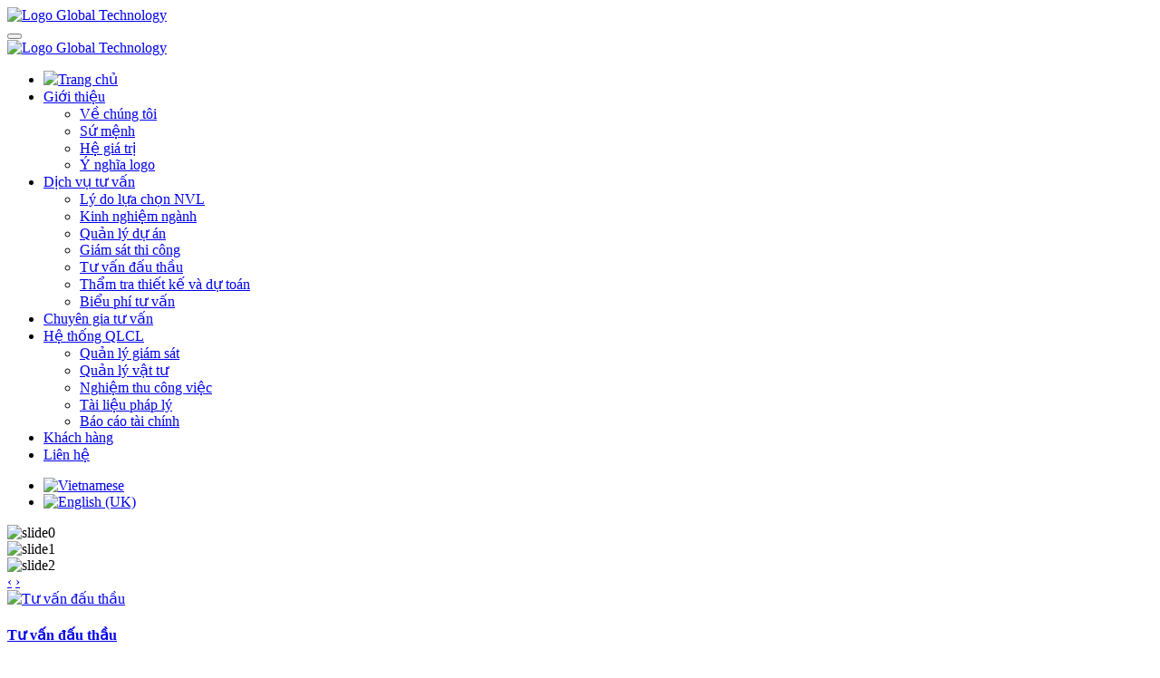

--- FILE ---
content_type: text/html; charset=utf-8
request_url: http://namvietlong.vn/dich-vu-tu-van.html
body_size: 6667
content:
<!DOCTYPE html>
<html prefix="og: http://ogp.me/ns#" xml:lang="vi-vn" lang="vi-vn" dir="ltr">
    <head>
        <base href="http://namvietlong.vn/dich-vu-tu-van.html" />
	<meta http-equiv="content-type" content="text/html; charset=utf-8" />
	<meta property="og:url" content="http://namvietlong.vn/dich-vu-tu-van.html" />
	<meta property="og:title" content="Dịch vụ tư vấn" />
	<meta property="og:type" content="website" />
	<meta name="generator" content="Joomla! - Open Source Content Management" />
	<title>Dịch vụ tư vấn</title>
	<link href="/dich-vu-tu-van.feed?type=rss" rel="alternate" type="application/rss+xml" title="RSS 2.0" />
	<link href="/dich-vu-tu-van.feed?type=atom" rel="alternate" type="application/atom+xml" title="Atom 1.0" />
	<link href="/templates/tct_boostrap/favicon.ico" rel="shortcut icon" type="image/vnd.microsoft.icon" />
	<link href="/media/mod_languages/css/template.css?9ef5ba6c1f2c756a7b97e6490ce20b35" rel="stylesheet" type="text/css" />
	<script src="/media/jui/js/jquery.min.js?9ef5ba6c1f2c756a7b97e6490ce20b35" type="text/javascript"></script>
	<script src="/media/jui/js/jquery-noconflict.js?9ef5ba6c1f2c756a7b97e6490ce20b35" type="text/javascript"></script>
	<script src="/media/jui/js/jquery-migrate.min.js?9ef5ba6c1f2c756a7b97e6490ce20b35" type="text/javascript"></script>
	<script src="/media/k2/assets/js/k2.frontend.js?v=2.9.0&amp;sitepath=/" type="text/javascript"></script>
	<script src="/media/jui/js/bootstrap.min.js?9ef5ba6c1f2c756a7b97e6490ce20b35" type="text/javascript"></script>
	<script src="http://namvietlong.vn/templates/tct_boostrap/js/bootstrap.min.js" type="text/javascript"></script>
	<script type="text/javascript">
jQuery(function($){ initTooltips(); $("body").on("subform-row-add", initTooltips); function initTooltips (event, container) { container = container || document;$(container).find(".hasTooltip").tooltip({"html": true,"container": "body"});} });
	</script>

        <meta name="viewport" content="width=device-width, initial-scale=1.0" />
        <link href="/templates/system/css/system.css" rel="stylesheet" />
        <link href="/templates/system/css/general.css" rel="stylesheet" />
        <link href="/templates/tct_boostrap/css/bootstrap.min.css" rel="stylesheet" media="screen" />
                    <link href="/templates/tct_boostrap/css/bootstrap-responsive.min.css" rel="stylesheet" media="screen" />
                <link href="/templates/tct_boostrap/css/template.css" rel="stylesheet" />
        <link href='http://fonts.googleapis.com/css?family=Trade+Winds' rel='stylesheet' type='text/css' />
    </head>
    <body class=" mr">
        <div class="top-fluid">
            <div class="container-fluid top">
		
                                <a href="http://namvietlong.vn/" class="logo">
                                    <img alt="Logo Global Technology" class="hidden-desktop" src="http://namvietlong.vn/images/LOGO.png" title="Logo Nam Viet Long"  />
                                </a><!--
                                <strong class="hotline">HOTLINE: 090 335 9645</strong>
                                <p class="slogan">Công ty TNHH Tư vấn Xây dựng dịch vụ Nam Việt Long</p>-->

                                            <div id="navbar" class="navbar container">
                    <div class="row-fluid">
                        <button type="button" class="btn btn-navbar" data-toggle="collapse" data-target=".nav-collapse">
                            <span class="icon-bar"></span>
                            <span class="icon-bar"></span>
                            <span class="icon-bar"></span>
                        </button>
                        
                        <div class="nav-collapse collapse">
                            
                                <a href="http://namvietlong.vn/" class="logo">
                                    <img alt="Logo Global Technology" class="visible-desktop" src="http://namvietlong.vn/images/LOGO.png" title="Logo Nam Viet Long"  />
                                </a><!--
                                <strong class="hotline">HOTLINE: 090 335 9645</strong>
                                <p class="slogan">Công ty TNHH Tư vấn Xây dựng dịch vụ Nam Việt Long</p>-->

                                                                                        <ul class="nav menu mainmenu clearfix" id="MainMenu">
<li class="item-101"><a   class=" home" href="/" ><img src="/images/icon-home.png" alt="Trang chủ" /></a></li><li class="item-124 deeper parent dropdown"><a data-toggle="dropdown"  href="/gioi-thieu.html" >Giới thiệu<b class="caret"></b></a><ul class="dropdown-menu"><li class="item-160"><a   class="" href="/gioi-thieu/ve-chung-toi.html" >Về chúng tôi</a></li><li class="item-140"><a   class="" href="/gioi-thieu/tam-nhin-su-menh.html" >Sứ mệnh</a></li><li class="item-141"><a   class="" href="/gioi-thieu/he-gia-tri-namvietlong.html" >Hệ giá trị</a></li><li class="item-142"><a   class="" href="/gioi-thieu/y-nghia-logo.html" >Ý nghĩa logo</a></li></ul></li><li class="item-129 current active deeper parent dropdown"><a data-toggle="dropdown"  href="/dich-vu-tu-van.html" >Dịch vụ tư vấn<b class="caret"></b></a><ul class="dropdown-menu"><li class="item-143"><a   class="" href="/dich-vu-tu-van/ly-do-chon-nam-viet-long.html" >Lý do lựa chọn NVL</a></li><li class="item-144"><a   class="" href="/dich-vu-tu-van/kinh-nghiem-nganh.html" >Kinh nghiệm ngành</a></li><li class="item-131"><a   class="" href="/dich-vu-tu-van/dich-vu-quan-ly-du-an.html" >Quản lý dự án</a></li><li class="item-130"><a   class="" href="/dich-vu-tu-van/tu-van-giam-sat-xay-dung.html" >Giám sát thi công</a></li><li class="item-196"><a   class="" href="/dich-vu-tu-van/tu-van-dau-thau.html" >Tư vấn đấu thầu</a></li><li class="item-197"><a   class="" href="/dich-vu-tu-van/tham-tra-thiet-ke-va-du-toan.html" >Thẩm tra thiết kế và dự toán	</a></li><li class="item-145"><a   class="" href="/dich-vu-tu-van/bieu-phi-tu-van.html" >Biểu phí tư vấn</a></li></ul></li><li class="item-162"><a   class="" href="/chuyen-gia-tu-van-nvl.html" >Chuyên gia tư vấn</a></li><li class="item-133 deeper parent dropdown"><a data-toggle="dropdown"  href="/he-thong-quan-li-chat-luong.html" >Hệ thống QLCL<b class="caret"></b></a><ul class="dropdown-menu"><li class="item-148"><a   class="" href="/he-thong-quan-li-chat-luong/quy-trinh-quan-ly-giam-sat.html" >Quản lý giám sát</a></li><li class="item-146"><a   class="" href="/he-thong-quan-li-chat-luong/quy-trinh-quan-ly-vat-tu.html" >Quản lý vật tư</a></li><li class="item-147"><a   class="" href="/he-thong-quan-li-chat-luong/quy-trinh-nghiem-thu-cong-viec.html" >Nghiệm thu công việc</a></li><li class="item-149"><a   class="" href="/he-thong-quan-li-chat-luong/tai-lieu-phap-ly.html" >Tài liệu pháp lý</a></li><li class="item-198"><a   class="" href="/he-thong-quan-li-chat-luong/bao-cao-tai-chinh.html" >Báo cáo tài chính</a></li></ul></li><li class="item-134"><a   class="" href="/khach-hang.html" >Khách hàng</a></li><li class="item-125"><a   class="" href="/lien-he.html" >Liên hệ</a></li></ul>

                                                    </div>
                    </div>
                </div>

            </div>
        </div>
                            <div class="container header">
                    <div class="row-fluid">
                        <div class="span12">
                            <div class="module_wrap "><div class="module_content"><div class="mod-languages">

	<ul class="lang-inline">
						<li class="lang-active" dir="ltr">
			<a href="/dich-vu-tu-van.html">
												<img src="/media/mod_languages/images/vi.gif" alt="Vietnamese" title="Vietnamese" />										</a>
			</li>
								<li dir="ltr">
			<a href="/en/">
												<img src="/media/mod_languages/images/en.gif" alt="English (UK)" title="English (UK)" />										</a>
			</li>
				</ul>

</div>
</div></div>                        </div>
                    </div>
                </div>
                                        <div id="showcase">
                         <div id="tct_showcase" class="carousel slide">
        <!--
        <ol class="carousel-indicators">
                            <li data-target="#tct_showcase" data-slide-to="0" class="active"></li>
                            <li data-target="#tct_showcase" data-slide-to="1" ></li>
                            <li data-target="#tct_showcase" data-slide-to="2" ></li>
                    </ol>
        -->
        <!-- Carousel items -->
        <div class="carousel-inner">
                            <div class="active item">
                    <img src="http://namvietlong.vn/images/slideshow/01.jpg" alt="slide0" />                                    </div>
                    <div class=" item">
                    <img src="http://namvietlong.vn/images/slideshow/02.jpg" alt="slide1" />                                    </div>
                    <div class=" item">
                    <img src="http://namvietlong.vn/images/slideshow/03.JPG" alt="slide2" />                                    </div>
            </div>

        <a class="carousel-control left" href="#tct_showcase" data-slide="prev">&lsaquo;</a>
        <a class="carousel-control right" href="#tct_showcase" data-slide="next">&rsaquo;</a>
        
    </div>
    <script language="javascript">
        jQuery.noConflict();
        jQuery('#tct_showcase').carousel({
            interval: 5000        });
    </script>
                </div>
                                    <div class="container main">
                <div class="row">
                    <div class="span12">
                        <div id="system-message-container">
	</div>

                    </div>
                </div>
                <div class="row">
                    

<div class="span8  main">
    <div class="maincontent">
                    <div class="category_noparams row-fluid">
                            <div class="span4">
                <div class="media item_noparams">
                                            <a class="pull-left thumbnail" href="/tu-van-dau-thau.html">
                            <img class="media-object" src="/media/k2/items/cache/83c2446a0896df0a1f4af01c940ae1d9_S.jpg" alt="Tư vấn đấu thầu" />
                        </a>
                                        <div class="media-body">
                        <h4 class="media-heading">
                            <a href="/tu-van-dau-thau.html">
                                Tư vấn đấu thầu                            </a>
                        </h4>
                                                <div class="media item_noparams_intro">
                            NVL có đăng ký thành lập, hoạt động do cơ quan có thẩm quyền cấp, trong đó có ngành nghề được phép hoạt động, kinh doanh là TƯ VẤN ĐẤU THẦU là một tổ chức đấu thầu chuyên nghiệp; Có bộ máy quản lý đáp ứng được yêu cầu về chuyên môn và nghiệp vụ để thực hiện chức năng,&#8230;                        </div>
                                            </div>
                </div>
            </div>
                                <div class="span4">
                <div class="media item_noparams">
                                            <a class="pull-left thumbnail" href="/tu-van-tham-tra-thiet-ke-va-du-toan.html">
                            <img class="media-object" src="/media/k2/items/cache/954fb0ebf1d84fb921bfb0b6e045d57f_S.jpg" alt="Thẩm tra thiết kế và dự toán" />
                        </a>
                                        <div class="media-body">
                        <h4 class="media-heading">
                            <a href="/tu-van-tham-tra-thiet-ke-va-du-toan.html">
                                Thẩm tra thiết kế và dự toán                            </a>
                        </h4>
                                                <div class="media item_noparams_intro">
                            Tùy theo tính chất và mức độ phức tạp của gói thầu, tổ chuyên gia THẨM TRA THIẾT KẾ VÀ DỰ TOÁN&nbsp;bao gồm các chuyên gia về lĩnh vực kỹ thuật, tài chính, thương mại, hành chính, pháp lý và các lĩnh vực có liên quan. Cá nhân khi tham gia tổ chuyên gia ứng các điều kiện: Có chứng&#8230;                        </div>
                                            </div>
                </div>
            </div>
                                <div class="span4">
                <div class="media item_noparams">
                                            <a class="pull-left thumbnail" href="/dich-vu-tu-van/bieu-phi-tu-van.html">
                            <img class="media-object" src="/media/k2/items/cache/71f67488b0857639cee631943a3fc6fa_S.jpg" alt="Biểu phí tư vấn" />
                        </a>
                                        <div class="media-body">
                        <h4 class="media-heading">
                            <a href="/dich-vu-tu-van/bieu-phi-tu-van.html">
                                Biểu phí tư vấn                            </a>
                        </h4>
                                                <div class="media item_noparams_intro">
                                                    </div>
                                            </div>
                </div>
            </div>
                            <div class="clearfix"></div>
                                <div class="span4">
                <div class="media item_noparams">
                                            <a class="pull-left thumbnail" href="/dich-vu-tu-van/kinh-nghiem-nganh.html">
                            <img class="media-object" src="/media/k2/items/cache/9b2c4b44fb86522964124ed80d03c5e8_S.jpg" alt="Kinh nghiệm ngành" />
                        </a>
                                        <div class="media-body">
                        <h4 class="media-heading">
                            <a href="/dich-vu-tu-van/kinh-nghiem-nganh.html">
                                Kinh nghiệm ngành                            </a>
                        </h4>
                                                <div class="media item_noparams_intro">
                            Với đội ngủ kỹ sư chủ chốt làm việc trong ngành xây dựng trên 15 năm, NVL đã có nhiều kinh nghiệm chuyên sâu tư vấn cho các ngành, loại công trình từ hệ thống hạ tầng cơ sở, khu dân cư đến khu du lịch nghỉ dưỡng cao cấp, khách sạn 4 &amp; 5 sao, văn phòng cho thuê&#8230;                        </div>
                                            </div>
                </div>
            </div>
                                <div class="span4">
                <div class="media item_noparams">
                                            <a class="pull-left thumbnail" href="/dich-vu-tu-van/ly-do-chon-nam-viet-long.html">
                            <img class="media-object" src="/media/k2/items/cache/c889234799e865bbe90cee71f6cd2e53_S.jpg" alt="Lý do lựa chọn NVL" />
                        </a>
                                        <div class="media-body">
                        <h4 class="media-heading">
                            <a href="/dich-vu-tu-van/ly-do-chon-nam-viet-long.html">
                                Lý do lựa chọn NVL                            </a>
                        </h4>
                                                <div class="media item_noparams_intro">
                            NVL rèn luyện, định hướng phát triển để từng thành viên có khả năng cao nhất trong: sáng tạo, tinh thần hợp tác, chịu áp lực công việc và uy tín. NVL&nbsp;luôn&nbsp;huy động và sử dụng nguồn nhân lực chất lượng cao trong việc cung cấp dịch vụ nhằm đảm bảo cam kết với khách hàng, tạo việc làm và&#8230;                        </div>
                                            </div>
                </div>
            </div>
                                <div class="span4">
                <div class="media item_noparams">
                                            <a class="pull-left thumbnail" href="/dich-vu-quan-ly-du-an.html">
                            <img class="media-object" src="/media/k2/items/cache/9caa2793658f3cc387f216157300b1ce_S.jpg" alt="Quản lý dự án" />
                        </a>
                                        <div class="media-body">
                        <h4 class="media-heading">
                            <a href="/dich-vu-quan-ly-du-an.html">
                                Quản lý dự án                            </a>
                        </h4>
                                                <div class="media item_noparams_intro">
                             Thực hiện dự án xây dựng, chúng ta, cần nắm vững các quy định pháp luật về quản lý đầu tư xây dựng, về chất lượng thi công của cơ quan quản lý nhà nước có thẩm quyền; có nhiều vấn đề kỹ thuật chúng ta phải xem xét và quyết định; chắc chắn rằng chúng ta sẽ cần những&#8230;                        </div>
                                            </div>
                </div>
            </div>
                            <div class="clearfix"></div>
                                <div class="span4">
                <div class="media item_noparams">
                                            <a class="pull-left thumbnail" href="/tu-van-giam-sat-xay-dung.html">
                            <img class="media-object" src="/media/k2/items/cache/ada9a09acea936d776a6f55c82778c43_S.jpg" alt="Giám sát thi công" />
                        </a>
                                        <div class="media-body">
                        <h4 class="media-heading">
                            <a href="/tu-van-giam-sat-xay-dung.html">
                                Giám sát thi công                            </a>
                        </h4>
                                                <div class="media item_noparams_intro">
                            Đoàn kỹ sư tư vấn của NVL&nbsp;sẽ thay mặt cho Chủ đầu tư thực hiện công việc giám sát thi công: Nội dung giám sát thi công xây dựng công trình gồm: a) Thông báo về nhiệm vụ, quyền hạn của các cá nhân trong hệ thống quản lý chất lượng của chủ đầu tư, nhà thầu giám sát thi&#8230;                        </div>
                                            </div>
                </div>
            </div>
                                        <div class="pagination clearfix">
                            </div>
            </div>

<!-- JoomlaWorks "K2" (v2.9.0) | Learn more about K2 at http://getk2.org -->


            </div>
</div>

<div class="span4 sidebar2">
            <div class="module_wrap  mediargt"><div class="module_content"><div class="noparams">
                <div class="media">
                <div class="media-body">
                    <h4 class="media-heading">
                        <a class="btn btn-link" href="/dich-vu-tu-van/ly-do-chon-nam-viet-long.html">
                            Lý do lựa chọn NVL                        </a>
                    </h4>
                    <a class="pull-left thumbnail" href="/dich-vu-tu-van/ly-do-chon-nam-viet-long.html">
                        <img class="media-object" src="/media/k2/items/cache/c889234799e865bbe90cee71f6cd2e53_S.jpg" />
                    </a>
                    NVL rèn luyện, định hướng phát triển để từng thành viên có khả năng cao nhất trong: sáng tạo, tinh&#8230;                    <a class="btn btn-link" href="/dich-vu-tu-van/ly-do-chon-nam-viet-long.html">
                        Đọc thêm                    </a>
                </div>
            </div>
                    <div class="media">
                <div class="media-body">
                    <h4 class="media-heading">
                        <a class="btn btn-link" href="/dich-vu-quan-ly-du-an.html">
                            Quản lý dự án                        </a>
                    </h4>
                    <a class="pull-left thumbnail" href="/dich-vu-quan-ly-du-an.html">
                        <img class="media-object" src="/media/k2/items/cache/9caa2793658f3cc387f216157300b1ce_S.jpg" />
                    </a>
                     Thực hiện dự án xây dựng, chúng ta, cần nắm vững các quy định pháp luật về quản lý đầu&#8230;                    <a class="btn btn-link" href="/dich-vu-quan-ly-du-an.html">
                        Đọc thêm                    </a>
                </div>
            </div>
                    <div class="media">
                <div class="media-body">
                    <h4 class="media-heading">
                        <a class="btn btn-link" href="/tu-van-giam-sat-xay-dung.html">
                            Giám sát thi công                        </a>
                    </h4>
                    <a class="pull-left thumbnail" href="/tu-van-giam-sat-xay-dung.html">
                        <img class="media-object" src="/media/k2/items/cache/ada9a09acea936d776a6f55c82778c43_S.jpg" />
                    </a>
                    Đoàn kỹ sư tư vấn của NVL&nbsp;sẽ thay mặt cho Chủ đầu tư thực hiện công việc giám sát thi&#8230;                    <a class="btn btn-link" href="/tu-van-giam-sat-xay-dung.html">
                        Đọc thêm                    </a>
                </div>
            </div>
                    <div class="media">
                <div class="media-body">
                    <h4 class="media-heading">
                        <a class="btn btn-link" href="/tu-van-dau-thau.html">
                            Tư vấn đấu thầu                        </a>
                    </h4>
                    <a class="pull-left thumbnail" href="/tu-van-dau-thau.html">
                        <img class="media-object" src="/media/k2/items/cache/83c2446a0896df0a1f4af01c940ae1d9_S.jpg" />
                    </a>
                    NVL có đăng ký thành lập, hoạt động do cơ quan có thẩm quyền cấp, trong đó có ngành nghề&#8230;                    <a class="btn btn-link" href="/tu-van-dau-thau.html">
                        Đọc thêm                    </a>
                </div>
            </div>
                    <div class="media">
                <div class="media-body">
                    <h4 class="media-heading">
                        <a class="btn btn-link" href="/tu-van-tham-tra-thiet-ke-va-du-toan.html">
                            Thẩm tra thiết kế và dự toán                        </a>
                    </h4>
                    <a class="pull-left thumbnail" href="/tu-van-tham-tra-thiet-ke-va-du-toan.html">
                        <img class="media-object" src="/media/k2/items/cache/954fb0ebf1d84fb921bfb0b6e045d57f_S.jpg" />
                    </a>
                    Tùy theo tính chất và mức độ phức tạp của gói thầu, tổ chuyên gia THẨM TRA THIẾT KẾ VÀ&#8230;                    <a class="btn btn-link" href="/tu-van-tham-tra-thiet-ke-va-du-toan.html">
                        Đọc thêm                    </a>
                </div>
            </div>
        </div></div></div>    </div>

                </div>

            </div>
                        <div class="footer relative clearfix">
                <div class="container relative">
                    <div class="row-fluid relative">

                                                    <div class="module_wrap  span2"><div class="module_content"><p><img src="/images/LOGO.png" alt="" /></p></div></div><div class="module_wrap  span3"><h3 class="module_title">Dịch vụ tư vấn</h3><div class="module_content">
<ul class="menu unstyled" id="DichVuTuVan">
<li class="item-154"> <span class="icon-ok"></span> <a   class="" href="/dich-vu-quan-ly-du-an.html" >Quản lý dự án</a></li><li class="item-153"> <span class="icon-ok"></span> <a   class="" href="/tu-van-giam-sat-xay-dung.html" >Giám sát thi công</a></li><li class="item-151"> <span class="icon-ok"></span> <a   class="" href="/tu-van-dau-thau.html" >Tư vấn đấu thầu</a></li><li class="item-152"> <span class="icon-ok"></span> <a   class="" href="/tu-van-tham-tra-thiet-ke-va-du-toan.html" >Tư vấn thẩm tra thiết kế và dự toán</a></li></ul>
</div></div><div class="module_wrap span3"><h3 class="module_title">Hệ thống quản lý chất lượng</h3><div class="module_content">
<ul class="menu unstyled">
<li class="item-156"> <span class="icon-ok"></span> <a   class="" href="/quy-trinh-quan-ly-vat-tu.html" >Quy trình quản lý vật tư</a></li><li class="item-157"> <span class="icon-ok"></span> <a   class="" href="/quy-trinh-quan-ly-giam-sat.html" >Quy trình quản lý giám sát</a></li><li class="item-158"> <span class="icon-ok"></span> <a   class="" href="/quy-trinh-nghiem-thu-cong-viec.html" >Quy trình nghiệm thu công việc</a></li><li class="item-159"> <span class="icon-ok"></span> <a   class="" href="/tai-lieu-phap-ly.html" >Tài liệu pháp lý</a></li></ul>
</div></div><div class="module_wrap span4 thongtinlienhe"><h3 class="module_title">Thông tin liên hệ</h3><div class="module_content"><div class="text-left">
<p>842/13 Nguyễn Kiệm, phường 3, Gò Vấp, HCMC</p>
<p><strong>Website:</strong> www.namvietlong.vn</p>
<p><strong>Email:</strong>&nbsp;thannguyenpm@gmail.com</p>
<p><strong>Mobile:</strong> 0903 359 645</p>
</div></div></div>                                            </div>
                    <div class="row-fluid copyright">
                                            </div>
                </div>

            </div>
            <!-- Analytics> -->
			<script>
  (function(i,s,o,g,r,a,m){i['GoogleAnalyticsObject']=r;i[r]=i[r]||function(){
  (i[r].q=i[r].q||[]).push(arguments)},i[r].l=1*new Date();a=s.createElement(o),
  m=s.getElementsByTagName(o)[0];a.async=1;a.src=g;m.parentNode.insertBefore(a,m)
  })(window,document,'script','//www.google-analytics.com/analytics.js','ga');

  ga('create', 'UA-49604265-1', 'namvietlong.vn');
  ga('send', 'pageview');

</script>
      <!--  ================================================== -->
            <script language="javascript" type="text/javascript">
    jQuery.noConflict();
    jQuery(document).ready(function(){
        jQuery('.pagenav').addClass('pager').removeClass('pagenav');
        jQuery('.pagenav-prev').addClass('previous').removeClass('pagenav-prev');
        jQuery('.pagenav-next').addClass('next').removeClass('pagenav-next');
        jQuery('.print-icon a').addClass('icon-print');
        jQuery('.print-icon a img').remove();
        jQuery('.email-icon a').addClass('icon-envelope');
        jQuery('.email-icon a img').remove();
        jQuery('.edit-icon a').addClass('icon-edit');
        jQuery('.edit-icon a img').remove();
        jQuery('.menu .active a').addClass('active');
        jQuery('#system-message-container .message ul').addClass('alert alert-block');
        //jQuery('.items-row .item').addClass('span0');
        //jQuery('.footer .container').append('<div class="powered"><strong>Powered by: </strong><a href="http://taotrangweb.org/" target="_blank">Công ty thiết kế web</a></div>');
        //jQuery('.img_caption').removeClass('img_caption');
        //jQuery('table').addClass('table table-bordered');        

    });
    function changceSpan(element) {
        var windowwidth = jQuery(element).width()*1;
        if(windowwidth >= 768 && windowwidth <= 979){
            jQuery('.footer .span3, #bottom1, #bottom2, #bottom3, #bottom4').addClass('span6').removeClass('span3');
        }else{
            jQuery('.footer .span6, #bottom1, #bottom2, #bottom3, #bottom4').addClass('span3').removeClass('span6');
        }

        if(windowwidth >= 979){
            jQuery('.navbar.collapse').css({display:'block',height:'auto'});
        }


    }
    /**jQuery('.btn.btn-navbar').click(function(){
        var display = jQuery('.navbar.collapse').css('display');
        if(display == 'none'){
            jQuery('.navbar.collapse').css({display:'block',height:'auto'});
        }else{
            jQuery('.navbar.collapse').css('display', 'none');
        }
    });*/
    //var item = jQuery('.khachhang .item_noparams');
    //item.addClass('span4').width('30%');
    //jQuery('.khachhang .media-heading').remove();
</script>
<script type='text/javascript'>
window.addEventListener('load', function (){
	if(typeof addthis_conf == 'undefined'){
		var script = document.createElement('script');
		script.src = '//s7.addthis.com/js/300/addthis_widget.js#pubid=Your+Profile+ID';
		script.onload = function() { addthis_smart_layers(); }
		document.getElementsByTagName('head')[0].appendChild(script);
		var addthis_product = 'jsl-1.0';
	} else{
		addthis_smart_layers();
	}
});
</script>
<!-- AddThis Smart Layers BEGIN -->
<script type='text/javascript'>
function addthis_smart_layers(){
	addthis.layers({
		'theme' : 'transparent'
		,'share' : {
			'position' : 'left',
			'numPreferredServices' : 5
		}
		,'follow' : {
			'services' : [
				{'service': 'facebook', 'id': 'NvlConsultantCoLtd'},
			]
		}
		,'whatsnext' : {}
	});
};//onload function
</script>
<!-- AddThis Smart Layers ENDS -->
            <script src="/templates/tct_boostrap/js/script.js"></script>
            <!-- AddThis Smart Layers BEGIN -->
            <!-- Go to http://www.addthis.com/get/smart-layers to customize -->
            <!--
            <script type="text/javascript" src="//s7.addthis.com/js/300/addthis_widget.js#pubid=ra-51076f1735d63be0"></script>
            <script type="text/javascript">
                addthis.layers({
                    'theme' : 'transparent',
                    'share' : {
                        'position' : 'left',
                        'numPreferredServices' : 5
                    },
                    'follow' : {
                        'services' : []
                    }
                });
            </script>
            <!-- AddThis Smart Layers END -->
    </body>
</html>


--- FILE ---
content_type: text/plain
request_url: https://www.google-analytics.com/j/collect?v=1&_v=j102&a=625961294&t=pageview&_s=1&dl=http%3A%2F%2Fnamvietlong.vn%2Fdich-vu-tu-van.html&ul=en-us%40posix&dt=D%E1%BB%8Bch%20v%E1%BB%A5%20t%C6%B0%20v%E1%BA%A5n&sr=1280x720&vp=1280x720&_u=IEBAAAABAAAAACAAI~&jid=1227163115&gjid=1106887003&cid=334132129.1768819896&tid=UA-49604265-1&_gid=295150111.1768819896&_r=1&_slc=1&z=425737091
body_size: -284
content:
2,cG-XKVZDPW7CR